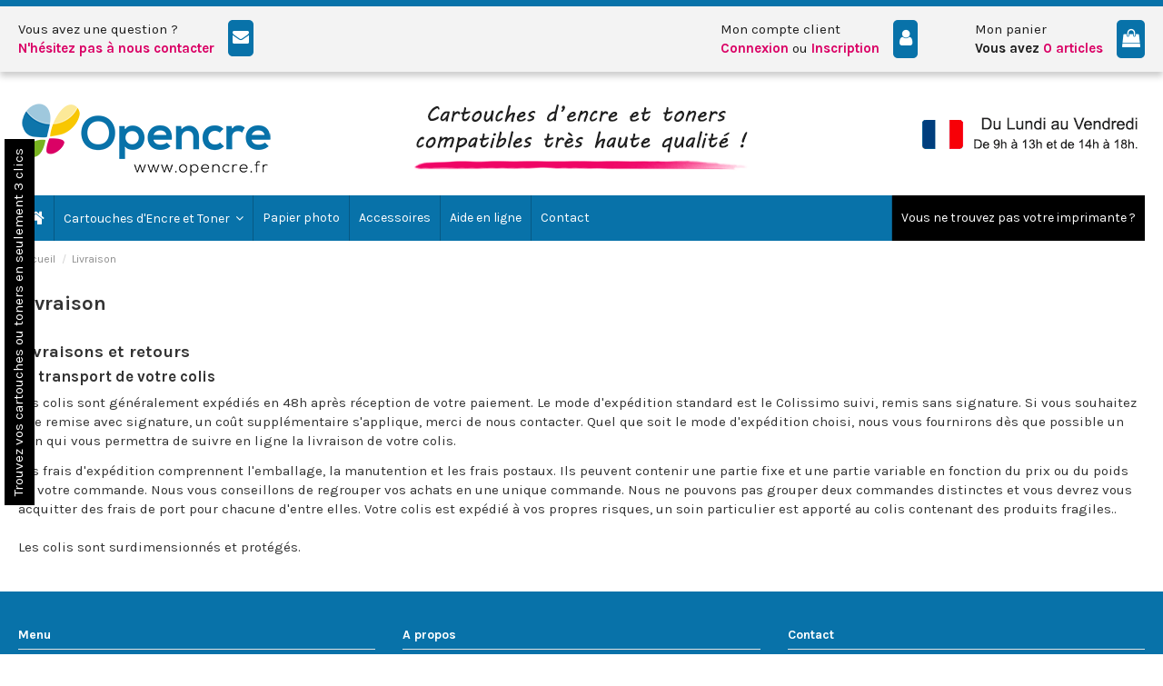

--- FILE ---
content_type: text/html; charset=utf-8
request_url: https://www.opencre.fr/content/1-livraison
body_size: 10550
content:
<!doctype html>
<html lang="fr">

<head>
    
        
  <meta charset="utf-8">


  <meta http-equiv="x-ua-compatible" content="ie=edge">



  


  


  <title>Livraison</title>
  
    
  
  <meta name="description" content="Nos conditions générales de livraison">
  <meta name="keywords" content="Livraison">
      <meta name="robots" content="noindex">
    
    

  
      



    <meta property="og:title" content="Livraison"/>
    <meta property="og:url" content="https://www.opencre.fr/content/1-livraison"/>
    <meta property="og:site_name" content="Op encre et toner"/>
    <meta property="og:description" content="Nos conditions générales de livraison">
    <meta property="og:type" content="website">


          <meta property="og:image" content="https://www.opencre.fr/img/op-encre-et-toner-logo-1615304920.jpg" />
    





      <meta name="viewport" content="initial-scale=1,user-scalable=no,maximum-scale=1,width=device-width">
  




  <link rel="icon" type="image/vnd.microsoft.icon" href="https://www.opencre.fr/img/favicon.ico?1643568660">
  <link rel="shortcut icon" type="image/x-icon" href="https://www.opencre.fr/img/favicon.ico?1643568660">
    


<script type="application/ld+json">

{
"@context": "https://schema.org",
"@type": "Organization",
"url": "https://www.opencre.fr/",
"name": "Op encre et toner",
"logo": "https://www.opencre.fr/img/op-encre-et-toner-logo-1615304920.jpg",
"@id": "#store-organization"
}

</script>




    <link rel="stylesheet" href="https://www.opencre.fr/themes/warehousechild/assets/cache/theme-6ad0a0493.css" type="text/css" media="all">




<link rel="preload" as="font"
      href="/themes/warehousechild/assets/css/font-awesome/fonts/fontawesome-webfont.woff?v=4.7.0"
      type="font/woff" crossorigin="anonymous">
<link rel="preload" as="font"
      href="/themes/warehousechild/assets/css/font-awesome/fonts/fontawesome-webfont.woff2?v=4.7.0"
      type="font/woff2" crossorigin="anonymous">

<link  rel="preload stylesheet"  as="style" href="/themes/warehousechild/assets/css/font-awesome/css/font-awesome-preload.css"
       type="text/css" crossorigin="anonymous">





    <script src="https://www.google.com/recaptcha/api.js?hl=fr" ></script>


  <script>
        var check_bellow = "Veuillez v\u00e9rifier ci-dessous:";
        var elementorFrontendConfig = {"isEditMode":"","stretchedSectionContainer":"","instagramToken":false,"is_rtl":false};
        var iqitTheme = {"rm_sticky":"0","rm_breakpoint":0,"op_preloader":"0","cart_style":"side","cart_confirmation":"modal","h_layout":"2","f_fixed":"","f_layout":"1","h_absolute":"0","h_sticky":"menu","hw_width":"inherit","hm_submenu_width":"fullwidth-background","h_search_type":"full","pl_lazyload":true,"pl_infinity":true,"pl_rollover":true,"pl_crsl_autoplay":false,"pl_slider_ld":5,"pl_slider_d":4,"pl_slider_t":3,"pl_slider_p":2,"pp_thumbs":"bottom","pp_zoom":"inner","pp_image_layout":"carousel","pp_tabs":"tabh","pl_grid_qty":false};
        var iqitmegamenu = {"sticky":"false","containerSelector":"#wrapper > .container"};
        var p_version = "1.7";
        var prestashop = {"cart":{"products":[],"totals":{"total":{"type":"total","label":"Total","amount":0,"value":"0,00\u00a0\u20ac"},"total_including_tax":{"type":"total","label":"Total TTC","amount":0,"value":"0,00\u00a0\u20ac"},"total_excluding_tax":{"type":"total","label":"Total HT :","amount":0,"value":"0,00\u00a0\u20ac"}},"subtotals":{"products":{"type":"products","label":"Sous-total","amount":0,"value":"0,00\u00a0\u20ac"},"discounts":null,"shipping":{"type":"shipping","label":"Livraison","amount":0,"value":""},"tax":null},"products_count":0,"summary_string":"0 articles","vouchers":{"allowed":1,"added":[]},"discounts":[],"minimalPurchase":5,"minimalPurchaseRequired":"Un montant total de 5,00\u00a0\u20ac HT minimum est requis pour valider votre commande. Le montant actuel de votre commande est de 0,00\u00a0\u20ac HT."},"currency":{"name":"Euro","iso_code":"EUR","iso_code_num":"978","sign":"\u20ac"},"customer":{"lastname":null,"firstname":null,"email":null,"birthday":null,"newsletter":null,"newsletter_date_add":null,"optin":null,"website":null,"company":null,"siret":null,"ape":null,"is_logged":false,"gender":{"type":null,"name":null},"addresses":[]},"language":{"name":"Fran\u00e7ais (French)","iso_code":"fr","locale":"fr-FR","language_code":"fr","is_rtl":"0","date_format_lite":"d\/m\/Y","date_format_full":"d\/m\/Y H:i:s","id":1},"page":{"title":"","canonical":null,"meta":{"title":"Livraison","description":"Nos conditions g\u00e9n\u00e9rales de livraison","keywords":"Livraison","robots":"noindex"},"page_name":"cms","body_classes":{"lang-fr":true,"lang-rtl":false,"country-FR":true,"currency-EUR":true,"layout-full-width":true,"page-cms":true,"tax-display-enabled":true,"cms-id-1":true},"admin_notifications":[]},"shop":{"name":"Op encre et toner","logo":"https:\/\/www.opencre.fr\/img\/op-encre-et-toner-logo-1615304920.jpg","stores_icon":"https:\/\/www.opencre.fr\/img\/logo_stores.png","favicon":"https:\/\/www.opencre.fr\/img\/favicon.ico"},"urls":{"base_url":"https:\/\/www.opencre.fr\/","current_url":"https:\/\/www.opencre.fr\/content\/1-livraison","shop_domain_url":"https:\/\/www.opencre.fr","img_ps_url":"https:\/\/www.opencre.fr\/img\/","img_cat_url":"https:\/\/www.opencre.fr\/img\/c\/","img_lang_url":"https:\/\/www.opencre.fr\/img\/l\/","img_prod_url":"https:\/\/www.opencre.fr\/img\/p\/","img_manu_url":"https:\/\/www.opencre.fr\/img\/m\/","img_sup_url":"https:\/\/www.opencre.fr\/img\/su\/","img_ship_url":"https:\/\/www.opencre.fr\/img\/s\/","img_store_url":"https:\/\/www.opencre.fr\/img\/st\/","img_col_url":"https:\/\/www.opencre.fr\/img\/co\/","img_url":"https:\/\/www.opencre.fr\/themes\/warehousechild\/assets\/img\/","css_url":"https:\/\/www.opencre.fr\/themes\/warehousechild\/assets\/css\/","js_url":"https:\/\/www.opencre.fr\/themes\/warehousechild\/assets\/js\/","pic_url":"https:\/\/www.opencre.fr\/upload\/","pages":{"address":"https:\/\/www.opencre.fr\/adresse","addresses":"https:\/\/www.opencre.fr\/adresses","authentication":"https:\/\/www.opencre.fr\/authentification","cart":"https:\/\/www.opencre.fr\/panier","category":"https:\/\/www.opencre.fr\/index.php?controller=category","cms":"https:\/\/www.opencre.fr\/index.php?controller=cms","contact":"https:\/\/www.opencre.fr\/contactez-nous","discount":"https:\/\/www.opencre.fr\/bons-de-reduction","guest_tracking":"https:\/\/www.opencre.fr\/suivi-commande-invite","history":"https:\/\/www.opencre.fr\/historique-des-commandes","identity":"https:\/\/www.opencre.fr\/identite","index":"https:\/\/www.opencre.fr\/","my_account":"https:\/\/www.opencre.fr\/mon-compte","order_confirmation":"https:\/\/www.opencre.fr\/confirmation-commande","order_detail":"https:\/\/www.opencre.fr\/index.php?controller=order-detail","order_follow":"https:\/\/www.opencre.fr\/details-de-la-commande","order":"https:\/\/www.opencre.fr\/commande","order_return":"https:\/\/www.opencre.fr\/index.php?controller=order-return","order_slip":"https:\/\/www.opencre.fr\/avoirs","pagenotfound":"https:\/\/www.opencre.fr\/index.php?controller=pagenotfound","password":"https:\/\/www.opencre.fr\/mot-de-passe-oublie","pdf_invoice":"https:\/\/www.opencre.fr\/index.php?controller=pdf-invoice","pdf_order_return":"https:\/\/www.opencre.fr\/index.php?controller=pdf-order-return","pdf_order_slip":"https:\/\/www.opencre.fr\/index.php?controller=pdf-order-slip","prices_drop":"https:\/\/www.opencre.fr\/promotions","product":"https:\/\/www.opencre.fr\/index.php?controller=product","search":"https:\/\/www.opencre.fr\/cartouche-encre-ou-toner","sitemap":"https:\/\/www.opencre.fr\/plan-du-site","stores":"https:\/\/www.opencre.fr\/magasins","supplier":"https:\/\/www.opencre.fr\/fournisseurs","register":"https:\/\/www.opencre.fr\/authentification?create_account=1","order_login":"https:\/\/www.opencre.fr\/commande?login=1"},"alternative_langs":[],"theme_assets":"\/themes\/warehousechild\/assets\/","actions":{"logout":"https:\/\/www.opencre.fr\/?mylogout="},"no_picture_image":{"bySize":{"small_default":{"url":"https:\/\/www.opencre.fr\/img\/p\/fr-default-small_default.jpg","width":98,"height":98},"home_default":{"url":"https:\/\/www.opencre.fr\/img\/p\/fr-default-home_default.jpg","width":110,"height":110},"cart_default":{"url":"https:\/\/www.opencre.fr\/img\/p\/fr-default-cart_default.jpg","width":125,"height":125},"large_default":{"url":"https:\/\/www.opencre.fr\/img\/p\/fr-default-large_default.jpg","width":381,"height":381},"medium_default":{"url":"https:\/\/www.opencre.fr\/img\/p\/fr-default-medium_default.jpg","width":452,"height":452},"thickbox_default":{"url":"https:\/\/www.opencre.fr\/img\/p\/fr-default-thickbox_default.jpg","width":1100,"height":1422}},"small":{"url":"https:\/\/www.opencre.fr\/img\/p\/fr-default-small_default.jpg","width":98,"height":98},"medium":{"url":"https:\/\/www.opencre.fr\/img\/p\/fr-default-large_default.jpg","width":381,"height":381},"large":{"url":"https:\/\/www.opencre.fr\/img\/p\/fr-default-thickbox_default.jpg","width":1100,"height":1422},"legend":""}},"configuration":{"display_taxes_label":true,"display_prices_tax_incl":true,"is_catalog":false,"show_prices":true,"opt_in":{"partner":false},"quantity_discount":{"type":"discount","label":"Remise sur prix unitaire"},"voucher_enabled":1,"return_enabled":0},"field_required":[],"breadcrumb":{"links":[{"title":"Accueil","url":"https:\/\/www.opencre.fr\/"},{"title":"Livraison","url":"https:\/\/www.opencre.fr\/content\/1-livraison"}],"count":2},"link":{"protocol_link":"https:\/\/","protocol_content":"https:\/\/"},"time":1768920838,"static_token":"85dfd85b2c8563f7ee8e9b846f8aae4d","token":"e634492be2539215f0eaf320760877af","debug":false};
        var psemailsubscription_subscription = "https:\/\/www.opencre.fr\/module\/ps_emailsubscription\/subscription";
        var re_size = "normal";
        var re_theme = "light";
        var re_version = "1";
        var site_key = "6Lc0jLEaAAAAABmzrg4633L9NUZFDPHQIKxqQO2f";
        var there_is1 = "Il y a 1 erreur";
        var validate_first = "Je ne suis pas un robot, puis cliquez \u00e0 nouveau sur vous abonner";
        var whitelist_m = "";
        var whitelisted = false;
        var wrong_captcha = "Captcha faux.";
      </script>



  <script async src="https://www.googletagmanager.com/gtag/js?id=UA-65824466-1"></script>
<script>
  window.dataLayer = window.dataLayer || [];
  function gtag(){dataLayer.push(arguments);}
  gtag('js', new Date());
  gtag(
    'config',
    'UA-65824466-1',
    {
      'debug_mode':false
                      }
  );
</script>


<script type="text/javascript">
var referral_controller_url = "https://www.opencre.fr/module/referralbyphone/default";
var id_customer = "";
</script><style>
/* Horizontal mode */
.extsearch-home {
	width:100%;
	border:2px solid #EEEEEE;
	background-color:#F9F9F9;
	-webkit-border-radius:5px !Important;
	-moz-border-radius:5px !Important;
	border-radius:5px !Important;
	margin-top:25px;
	margin-bottom:25px;
	margin-left:0px;
	padding-left:15px;
	padding-right:15px;
	padding-top:15px;
	padding-bottom:15px;
		box-sizing: border-box;
   	-moz-box-sizing: border-box;
   	-webkit-box-sizing: border-box;
}
/* Vertical mode */
.vertical-search-home {
	float: left;
	width: 100%;
}

/*
* Width of Filters: Combobox and input
*/
.wkextsearchform .form-row-home {
	width:24.2%;
	margin-top:15px;
}
.wkextsearchform .form-row-home, .wkextsearchform .form-row-column {
	background-color:transparent;
}
.extsearch-home .page-subheading {
	font-size: 18px;
	color: #555454;
	border-bottom: 1px solid #d6d4d4;
}
.extsearch-home .page-subheading, .extsearch-home .ext_shortdesc {
	text-align: left!Important;
}

/*
* CSS for Input Field
*/
.wkextsearchform input#search_query_block {
	width: 100%;
	height: 38px;
	padding-left: 4px;
	padding-right: 0px;
	padding-top: 6px;
	padding-bottom: 6px;
	border: 1px solid #ebedf3;
	-webkit-border-radius: 4px;
	-moz-border-radius: 4px;
	border-radius: 4px;
}

/*
* CSS Styles for Buttons
*/
.wkextsearchform .btn-search {
	-webkit-border-radius: 5px;
	-moz-border-radius: 5px;
	border-radius: 5px;
	color: #FFFFFF;
	font-size: 17px;
	padding: 11px 8px 11px 8px;
	border:1px solid #1296da;
	background-color: #1296da;
	cursor: pointer;
	}
.wkextsearchform .btn-search:hover, .wkextsearchform .btn-search:focus, .wkextsearchform .btn-search:active, .wkextsearchform .btn-search.active {
	color: #FFFFFF;
	background: #333333;
	border:1px solid #333333;
}
.wkextsearchform .reset-btn {
	padding: 6px!Important;
	border:1px solid #eaeaea;
	border-radius: 4px!Important;
	-webkit-border-radius: 4px!Important;
	-moz-border-radius: 4px!Important;
	background-color: #eaeaea!Important;
	color: #333333!Important;
	margin-right: 5px;
	vertical-align: middle;
}

@media (max-width: 1200px) {
    	.wkextsearchform .form-row-home {
		width: 24%;
	}
}
@media all and (min-width:960px) and (max-width:1024px){
    	.wkextsearchform .form-row-home {
		width: 23%;
	}
}
@media all and (min-width:769px) and (max-width: 959px){
    	.wkextsearchform .form-row-home {
		width: 23%;
	}
}
@media (max-width: 768px) {
	.wkextsearchform .form-row-home {
		width: 100%;
		margin-left:0;
		margin-right:0;
		padding-left:0;
	}
}
@media (min-width: 768px) {
	.header-top .col-md-10 {
		width: 100%;
	}
	.header-top .menu {
		margin-top: 20px;
	}
}

/*
* Close css for close btn (if no popup header)
*/
.wkextsearch-popup-btn {
	color: inherit}
.wkextsearch-popup-btn, .wkextsearch-popup-btn i {
	font-size: 14px!Important;
}
.iziModal .iziModal-header-title {
    color: #FFFFFF;
}
</style>

<script type="text/javascript">
	var AJAX_LINK = 'https://www.opencre.fr/module/wkextsearch/ajax?';
	var rewrite_cats = 1;
	var homePageUrl = 'https://www.opencre.fr/';
	var fromHomePage = '0';
	var show_filters_gradually = 0;
	var maxLevels = 3;
	var tokenAjax = '4c6f9f8a32';
	var searchTheme = 'elegance';
	var select2_searchbox_status = 0;
	var select2_openext_auto = 0;
	var select2_blink = 0;
	var select2_themes = '[&quot;flat&quot;,&quot;modern&quot;]';
	select2_themes = select2_themes.replace(/&quot;/ig,'"');
	select2_themes = JSON.parse(select2_themes);

	var translations = new Array();
	translations['in_progress'] = 'Chargement...';
	translations['no_matches_found'] = 'Aucune correspondance trouvée';
	translations['all_selected'] = 'Tous sélectionnés';
	translations['of'] = 'de';
	translations['attributes_selected'] = 'attributs sélectionnés';
	translations['search_label'] = 'Recherche';
	translations['error_no_filters'] = 'Veuillez effectuer une recherche en utilisant les filtres disponibles';
	translations['selection_required'] = 'Veuillez effectuer au moins une sélection !';
	/*
	* Adpatation for PS 1.7 (Because all jquery scripts are rendered at the bottom of page)
    * To avoid problem with jQuery not loaded yet
	*/
	if (document.readyState != 'loading'){
		LoadExtSearchJsAftertheDomHasLoaded();
	} else if (document.addEventListener) {
		document.addEventListener('DOMContentLoaded', LoadExtSearchJsAftertheDomHasLoaded, false);
	} else {
		document.attachEvent('onreadystatechange', function() {
			if (document.readyState != 'loading') {
				LoadExtSearchJsAftertheDomHasLoaded();
			}
		});
	}

	function LoadExtSearchJsAftertheDomHasLoaded()
	{
		// Disable some special js to not modify my selects (sportfitness theme, etc.)
		if (typeof($.fn.select_style) == 'function') {
			$(function() {
				$('.wkextsearchform select').select_unstyle();
			});
		}
		// Load Select2 (if theme enabled) and Multiple select for attributes
		initModuleLibraries('');

			}

	// Init all selects libraries
	function initModuleLibraries(form_ID)
	{
		var moduleFormsRef = new Array();
		if (typeof(form_ID) == 'undefined' || form_ID == null || form_ID == '') {
			$('form.wkextsearchform').each(function () { 
				moduleFormsRef.push(this.id);
			});
		} else {
			moduleFormsRef.push(form_ID);
		}
		if (moduleFormsRef.length > 0) {
			for (i in moduleFormsRef) {
				formRefID = '#'+moduleFormsRef[i];
				// Init all available multiple selects
								// apply select2 to filters
				applySelect2ToFilters(formRefID);
			}
		}
	}
</script>
<style>
.wkextsearchform .filter-combobox,
.wkextsearchform .ms-choice,
.wkextsearchform .ms-drop {
	border: 1px solid #e4e6ef;
	font-size: 14px;
	background-color: #ffffff;
	color: #3f4254;
	font-weight: normal;
	-webkit-border-radius: 5px!Important;
	-moz-border-radius: 5px !Important;
	border-radius: 5px !Important;
}

.wkextsearchform .filter-combobox,
.wkextsearchform .ms-choice,
.wkextsearchform span.number {
	height: 46px;
}
.wkextsearchform .ms-choice > span.placeholder {
	line-height:44px;
	font-size: 14px!Important;
}
.wkextsearchform span.number {
	line-height: 46px;
	border-top-left-radius: 5px !Important;
	border-bottom-left-radius: 5px !Important;
	background: transparent!Important;
	color: #333333!Important;
}

.wkextsearchform .ms-choice > div:before,
.wkextsearchform .ms-choice > div.open:before, 
.wkextsearchform .ms-choice > span.placeholder, .wkextsearchform .ms-drop label {
	color: #3f4254!Important;
}
.filter-combobox::-webkit-scrollbar-thumb {
	background-color: #e4e6ef;
}
.filter-combobox::-webkit-scrollbar-track { background-color: #cccccc; }
::-webkit-scrollbar-button { background-color: #cccccc; }
/* Only IE */
.filter-combobox {
	scrollbar-face-color: #e4e6ef;
	scrollbar-shadow-color: #cccccc;
	scrollbar-highlight-color: #cccccc;
}
/* Only FireFox */
.filter-combobox { scrollbar-color: #e4e6ef #cccccc; }
/* View Scrollbar */
.filter-combobox { overflow-x: hidden; }
/* Disabled combobox */
.wkextsearchform .filter-combobox[disabled] {
	cursor: not-allowed;
	border: 1px solid #d6d4d4;
	background-color: #f3f3f3;
	color: #9c9b9b!Important;
		opacity:0.70!Important;
	filter:alpha(opacity=70)!Important;
	}



</style>
<link rel="stylesheet" href="/modules/wkextsearch/views/css/wkextsearch_dynamic.css" type="text/css" media="all">



    
    </head>

<body id="cms" class="lang-fr country-fr currency-eur layout-full-width page-cms tax-display-enabled cms-id-1 body-desktop-header-style-w-2">


    




    


<main id="main-page-content"  >
    
            

    <header id="header" class="desktop-header-style-w-2">
        
            
  <div class="header-banner">
    
  </div>




            <nav class="header-nav">
        <div class="container">
    
        <div class="row justify-content-between">
            <div class="col col-auto col-md left-nav">
                                            <div class="block-iqitlinksmanager block-iqitlinksmanager-2 block-links-inline d-inline-block">
            <ul>
                                                            <li>
                            <a
                                    href="https://www.opencre.fr/content/1-livraison"
                                    title="Nos conditions générales de livraison"                                                                >
                                Livraison
                            </a>
                        </li>
                                                                                <li>
                            <a
                                    href="https://www.opencre.fr/content/2-mentions-legales"
                                    title="Mentions légales"                                                                >
                                Mentions légales
                            </a>
                        </li>
                                                                                <li>
                            <a
                                    href="https://www.opencre.fr/content/category/1-accueil"
                                    title=""                                                                >
                                Accueil
                            </a>
                        </li>
                                                </ul>
        </div>
    
            </div>
            <div class="col col-auto center-nav text-center">
                
             </div>
            <div class="col col-auto col-md right-nav text-right">
                
             </div>
        </div>

                        </div>
            </nav>
        



<div id="desktop-header" class="desktop-header-style-2">
    
            <div class="header-top customer">
    <div id="desktop-header-container" class="container">
        <div class="row align-items-end">
        		<div class="col col-sm-7 col-header-right">
                <div class="row no-gutters" style="float: left;margin-right:10px;">
                    <p>Vous avez une question ?<br /><a class="rose" href="/contactez-nous" rel="nofollow">N'hésitez pas à nous contacter</a></p><a class="rose" href="/contactez-nous" rel="nofollow"><i class="fa fa-envelope headerfa"></i></a>
                </div>
				<div class="row no-gutters" style="float: left;display:none;">
                    <p>Contactez-nous par téléphone<br /><a class="rose" href="#" rel="nofollow">06 17 48 05 52</a></p><a class="rose" href="/contactez-nous" rel="nofollow"><i class="fa fa-phone headerfa" style="height: 40px;width: 30px;text-align: center;"></i></a>
                </div>
            </div>
            <div class="col col-sm-5 col-header-right">
                <div class="row no-gutters justify-content-end">
                		<div class="col col-sm-6">
                    		<div class="row no-gutters justify-content-end">
                          <p>Mon compte client<br /><a class="rose" href="/mon-compte" rel="nofollow">Connexion</a> ou <a class="rose" href="/mon-compte" rel="nofollow">Inscription</a></p>
                          
                                                        <div id="header-user-btn" class="col col-auto header-btn-w header-user-btn-w">
            <a href="https://www.opencre.fr/mon-compte"
           title="Identifiez-vous"
           rel="nofollow" class="header-btn header-user-btn">
            <i class="fa fa-user fa-fw icon" aria-hidden="true"></i>
            <span class="title">Connexion</span>
        </a>
    </div>









                                                    
                        </div>
                    </div>
                    
                    <div class="col col-sm-6">
                    		<div class="row no-gutters justify-content-end">
                          <p>Mon panier<br /><b>Vous avez</b> <span class="rose">0 articles</span></p>
                                                        
                                                                <div id="ps-shoppingcart-wrapper" class="col col-auto">
    <div id="ps-shoppingcart"
         class="header-btn-w header-cart-btn-w ps-shoppingcart side-cart">
         <div id="blockcart" class="blockcart cart-preview"
         data-refresh-url="//www.opencre.fr/module/ps_shoppingcart/ajax">
        <a id="cart-toogle" class="cart-toogle header-btn header-cart-btn" data-toggle="dropdown" data-display="static">
            <i class="fa fa-shopping-bag fa-fw icon" aria-hidden="true"><span class="cart-products-count-btn  d-none">0</span></i>
            <span class="info-wrapper">
            <span class="title">Panier</span>
            <span class="cart-toggle-details">
            <span class="text-faded cart-separator"> / </span>
                            Empty
                        </span>
            </span>
        </a>
        <div id="_desktop_blockcart-content" class="dropdown-menu-custom dropdown-menu">
    <div id="blockcart-content" class="blockcart-content" >
        <div class="cart-title">
            <span class="modal-title">Votre panier</span>
            <button type="button" id="js-cart-close" class="close">
                <span>×</span>
            </button>
            <hr>
        </div>
                    <span class="no-items">Il n'y a plus d'articles dans votre panier</span>
            </div>
</div> </div>




    </div>
</div>
                                                            
                                                  </div>
                    </div>
                </div>
                
            </div>
        </div>
    </div>
</div>

<div class="header-top">
    <div id="desktop-header-container" class="container">
        <div class="row align-items-center">
                            <div class="col col-sm-4 col-header-left">
                    <div id="desktop_logo">
                        <a href="https://www.opencre.fr/">
                            <img class="logo img-fluid"
                                 src="https://www.opencre.fr/img/op-encre-et-toner-logo-1615304920.jpg"                                  alt="Op encre et toner">
                        </a>
                    </div>
                    
                </div>
                <div class="col col-sm-4 col-header-center">
                                            <div class="header-custom-html">
                            <p><img src="/img/cms/image-centrale.png" alt="" width="369" height="73" /></p>
                        </div>
                                        
                </div>
                        <div class="col col-sm-4 col-header-right">
                <div class="row no-gutters justify-content-end">
                    <div class="col col-search header-btn-w">
                    <p align="right"><img src="/img/cms/drapeau.png" /></p>
                    <!-- Block search module TOP -->

<!-- Block search module TOP -->
<div id="search_widget" class="search-widget" data-search-controller-url="https://www.opencre.fr/module/iqitsearch/searchiqit">
    <form method="get" action="https://www.opencre.fr/module/iqitsearch/searchiqit">
        <div class="input-group">
            <input type="text" name="s" value="" data-all-text="Show all results"
                   data-blog-text="Blog post"
                   data-product-text="Product"
                   data-brands-text="Marque"
                   placeholder="Entrez la référence de votre imprimante" class="form-control form-search-control" />
            <button type="submit" class="search-btn">
                <i class="fa fa-search"></i>
            </button>
        </div>
    </form>
</div>
<!-- /Block search module TOP -->

<!-- /Block search module TOP -->


                    </div>                    
                </div>
                
            </div>
            <div class="col-12">
                <div class="row">
                    
                </div>
            </div>
        </div>
    </div>
</div>
<div class="container iqit-megamenu-container">	<div id="iqitmegamenu-wrapper" class="iqitmegamenu-wrapper iqitmegamenu-all">
		<div class="container container-iqitmegamenu">
		<div id="iqitmegamenu-horizontal" class="iqitmegamenu  clearfix" role="navigation">

								
				<nav id="cbp-hrmenu" class="cbp-hrmenu cbp-horizontal cbp-hrsub-narrow">
					<ul>
												<li id="cbp-hrmenu-tab-1" class="cbp-hrmenu-tab cbp-hrmenu-tab-1 cbp-onlyicon ">
	<a href="https://www.opencre.fr/" class="nav-link" >

								<span class="cbp-tab-title"> <i class="icon fa fa-home cbp-mainlink-icon"></i>
								</span>
														</a>
													</li>
												<li id="cbp-hrmenu-tab-2" class="cbp-hrmenu-tab cbp-hrmenu-tab-2  cbp-has-submeu">
	<a href="https://www.opencre.fr/3-cartouches-d-encre-et-toner" class="nav-link" >

								<span class="cbp-tab-title">
								Cartouches d'Encre et Toner <i class="fa fa-angle-down cbp-submenu-aindicator"></i></span>
														</a>
														<div class="cbp-hrsub col-6">
								<div class="cbp-hrsub-inner">
									<div class="container iqitmegamenu-submenu-container">
									
																																	




<div class="row menu_row menu-element  first_rows menu-element-id-1">
                

                                                




    <div class="col-12 cbp-menu-column cbp-menu-element menu-element-id-3 ">
        <div class="cbp-menu-column-inner">
                        
                
                
                    
                                                    <div class="row cbp-categories-row">
                                                                                                                                                                                <div class="col-3">
                                            <div class="cbp-category-link-w"><a href="https://www.opencre.fr/7-hp"
                                                                                class="cbp-column-title nav-link cbp-category-title">HP</a>
                                                                                                                                            </div>
                                        </div>
                                                                                                                                                <div class="col-3">
                                            <div class="cbp-category-link-w"><a href="https://www.opencre.fr/8-epson"
                                                                                class="cbp-column-title nav-link cbp-category-title">Epson</a>
                                                                                                                                            </div>
                                        </div>
                                                                                                                                                <div class="col-3">
                                            <div class="cbp-category-link-w"><a href="https://www.opencre.fr/9-canon"
                                                                                class="cbp-column-title nav-link cbp-category-title">Canon</a>
                                                                                                                                            </div>
                                        </div>
                                                                                                                                                                                                                    <div class="col-3">
                                            <div class="cbp-category-link-w"><a href="https://www.opencre.fr/12-lexmark"
                                                                                class="cbp-column-title nav-link cbp-category-title">Lexmark</a>
                                                                                                                                            </div>
                                        </div>
                                                                                                                                                <div class="col-3">
                                            <div class="cbp-category-link-w"><a href="https://www.opencre.fr/13-samsung"
                                                                                class="cbp-column-title nav-link cbp-category-title">Samsung</a>
                                                                                                                                            </div>
                                        </div>
                                                                                                                                                                                                                    <div class="col-3">
                                            <div class="cbp-category-link-w"><a href="https://www.opencre.fr/15-brother"
                                                                                class="cbp-column-title nav-link cbp-category-title">Brother</a>
                                                                                                                                            </div>
                                        </div>
                                                                                                </div>
                                            
                
            

            
            </div>    </div>
                            
                </div>
																					
																			</div>
								</div>
							</div>
													</li>
												<li id="cbp-hrmenu-tab-4" class="cbp-hrmenu-tab cbp-hrmenu-tab-4 ">
	<a href="https://www.opencre.fr/4-papier-photo" class="nav-link" >

								<span class="cbp-tab-title">
								Papier photo</span>
														</a>
													</li>
												<li id="cbp-hrmenu-tab-5" class="cbp-hrmenu-tab cbp-hrmenu-tab-5 ">
	<a href="https://www.opencre.fr/11164-accessoires" class="nav-link" >

								<span class="cbp-tab-title">
								Accessoires</span>
														</a>
													</li>
												<li id="cbp-hrmenu-tab-6" class="cbp-hrmenu-tab cbp-hrmenu-tab-6 ">
	<a href="https://www.opencre.fr/content/category/2-aide-en-ligne" class="nav-link" >

								<span class="cbp-tab-title">
								Aide en ligne</span>
														</a>
													</li>
												<li id="cbp-hrmenu-tab-8" class="cbp-hrmenu-tab cbp-hrmenu-tab-8 ">
	<a href="https://www.opencre.fr/contactez-nous" class="nav-link" >

								<span class="cbp-tab-title">
								Contact</span>
														</a>
													</li>
												<li id="cbp-hrmenu-tab-9" class="cbp-hrmenu-tab cbp-hrmenu-tab-9 ">
	<a href="https://www.opencre.fr/contactez-nous" class="nav-link" >

								<span class="cbp-tab-title">
								Vous ne trouvez pas votre imprimante ?</span>
														</a>
													</li>
											</ul>
				</nav>
		</div>
		</div>
		<div id="sticky-cart-wrapper"></div>
	</div>

<div id="_desktop_iqitmegamenu-mobile">
	<div id="iqitmegamenu-mobile">
		
		<ul>
		



	
	<li><a  href="https://www.opencre.fr/" >Accueil</a></li><li><span class="mm-expand"><i class="fa fa-angle-down expand-icon" aria-hidden="true"></i><i class="fa fa-angle-up close-icon" aria-hidden="true"></i></span><a  href="https://www.opencre.fr/3-cartouches-d-encre-et-toner" >Cartouches d&#039;encre et toner</a>
	<ul><li><a  href="https://www.opencre.fr/7-hp" >HP</a></li><li><a  href="https://www.opencre.fr/8-epson" >Epson</a></li><li><a  href="https://www.opencre.fr/9-canon" >Canon</a></li><li><a  href="https://www.opencre.fr/12-lexmark" >Lexmark</a></li><li><a  href="https://www.opencre.fr/13-samsung" >Samsung</a></li><li><a  href="https://www.opencre.fr/15-brother" >Brother</a></li></ul></li><li><a  href="https://www.opencre.fr/4-papier-photo" >Papier photo</a></li><li><a  href="https://www.opencre.fr/contactez-nous" >Contact</a></li><li><a  href="https://www.opencre.fr/contactez-nous" >Vous ne trouvez pas votre imprimante ?</a></li>
		</ul>
		
	</div>
</div>
</div>


    </div>



    <div id="mobile-header" class="mobile-header-style-1">
                    <div id="mobile-header-sticky">
    <div class="container">
        <div class="mobile-main-bar">
            <div class="row no-gutters align-items-center row-mobile-header">
                <div class="col col-auto col-mobile-btn col-mobile-btn-menu col-mobile-menu-dropdown">
                    <a class="m-nav-btn" data-toggle="dropdown" data-display="static"><i class="fa fa-bars" aria-hidden="true"></i>
                        <span>Menu</span></a>
                    <div id="mobile_menu_click_overlay"></div>
                    <div id="_mobile_iqitmegamenu-mobile" class="dropdown-menu-custom dropdown-menu"></div>
                </div>
                <div id="mobile-btn-search" class="col col-auto col-mobile-btn col-mobile-btn-search">
                    <a class="m-nav-btn" data-toggle="dropdown" data-display="static"><i class="fa fa-search" aria-hidden="true"></i>
                        <span>Rechercher</span></a>
                    <div id="search-widget-mobile" class="dropdown-content dropdown-menu dropdown-mobile search-widget">
                        
                                                    
<!-- Block search module TOP -->
<form method="get" action="https://www.opencre.fr/module/iqitsearch/searchiqit">
    <div class="input-group">
        <input type="text" name="s" value=""
               placeholder="Rechercher"
               data-all-text="Show all results"
               data-blog-text="Blog post"
               data-product-text="Product"
               data-brands-text="Marque"
               class="form-control form-search-control">
        <button type="submit" class="search-btn">
            <i class="fa fa-search"></i>
        </button>
    </div>
</form>
<!-- /Block search module TOP -->

                                                
                    </div>
                </div>
                <div class="col col-mobile-logo text-center">
                    <a href="https://www.opencre.fr/">
                        <img class="logo img-fluid"
                             src="https://www.opencre.fr/img/op-encre-et-toner-logo-1615304920.jpg"                              alt="Op encre et toner">
                    </a>
                </div>
                <div class="col col-auto col-mobile-btn col-mobile-btn-account">
                    <a href="https://www.opencre.fr/mon-compte" class="m-nav-btn"><i class="fa fa-user" aria-hidden="true"></i>
                        <span>
                            
                                                            Connexion
                                                        
                        </span></a>
                </div>
                
                                <div class="col col-auto col-mobile-btn col-mobile-btn-cart ps-shoppingcart side-cart">
                    <div id="mobile-cart-wrapper">
                    <a class="m-nav-btn" href="/panier?action=show"><i class="fa fa-shopping-bag mobile-bag-icon" aria-hidden="true"><span id="mobile-cart-products-count" class="cart-products-count cart-products-count-btn">
                                
                                                                    0
                                                                
                            </span></i>
                        <span>Panier</span></a>
                    <div id="_mobile_blockcart-content" class="dropdown-menu-custom dropdown-menu"></div>
                    </div>
                </div>
                            </div>
        </div>
    </div>
</div>            </div>



        
    </header>
    

    <section id="wrapper">
        
        
<div class="container">
<nav data-depth="2" class="breadcrumb">
                <div class="row align-items-center">
                <div class="col">
                    <ol itemscope itemtype="https://schema.org/BreadcrumbList">
                        
                            


                                 
                                                                            <li itemprop="itemListElement" itemscope itemtype="https://schema.org/ListItem">
                                            <a itemprop="item" href="https://www.opencre.fr/"><span itemprop="name">Accueil</span></a>
                                            <meta itemprop="position" content="1">
                                        </li>
                                                                    

                            


                                 
                                                                            <li>
                                            <span>Livraison</span>
                                        </li>
                                                                    

                                                    
                    </ol>
                </div>
                <div class="col col-auto"> </div>
            </div>
            </nav>

</div>
        <div id="inner-wrapper" class="container">
            
            
                
<aside id="notifications">
    
    
    
    </aside>
            

            

                
    <div id="content-wrapper">
        
        

  <section id="main">

    
      
        <header class="page-header">
            <h1 class="h1 page-title"><span>
  Livraison
</span></h1>
        </header>
      
    

    
  <section id="content" class="page-content page-cms page-cms-1">

    
      
    <div class="rte-content"><h2>Livraisons et retours</h2>
<h3>Le transport de votre colis</h3>
<p>Les colis sont généralement expédiés en 48h après réception de votre paiement. Le mode d'expédition standard est le Colissimo suivi, remis sans signature. Si vous souhaitez une remise avec signature, un coût supplémentaire s'applique, merci de nous contacter. Quel que soit le mode d'expédition choisi, nous vous fournirons dès que possible un lien qui vous permettra de suivre en ligne la livraison de votre colis.</p>
<p>Les frais d'expédition comprennent l'emballage, la manutention et les frais postaux. Ils peuvent contenir une partie fixe et une partie variable en fonction du prix ou du poids de votre commande. Nous vous conseillons de regrouper vos achats en une unique commande. Nous ne pouvons pas grouper deux commandes distinctes et vous devrez vous acquitter des frais de port pour chacune d'entre elles. Votre colis est expédié à vos propres risques, un soin particulier est apporté au colis contenant des produits fragiles..<br /><br />Les colis sont surdimensionnés et protégés.</p></div>


    

    
      
    

  </section>


    
      <footer class="page-footer">
        
          <!-- Footer content -->
        
      </footer>
    

  </section>


        
    </div>


                

                

            
            
        </div>
        
    </section>
    
    <footer id="footer">
        
            
  <div id="footer-container-main" class="footer-container footer-style-1">
    <div class="container">
        <div class="row">
            
                
            
        </div>
        <div class="row">
            
                            <div class="col col-md block block-toggle block-iqitlinksmanager block-iqitlinksmanager-3 block-links js-block-toggle">
            <p class="h5 block-title"><span>Menu</span></p>
            <div class="block-content">
                <ul>
                                                                        <li>
                                <a
                                        href="https://www.opencre.fr/content/10-pourquoi-nous-choisir"
                                        title=""                                                                        >
                                    POURQUOI NOUS CHOISIR ?
                                </a>
                            </li>
                                                                                                <li>
                                <a
                                        href="https://www.opencre.fr/content/6-faq"
                                        title=""                                                                        >
                                    F.A.Q
                                </a>
                            </li>
                                                                                                <li>
                                <a
                                        href="https://www.opencre.fr/content/11-votre-cadeau"
                                        title="Votre Cadeau"                                                                        >
                                    Votre Cadeau
                                </a>
                            </li>
                                                            </ul>
            </div>
        </div>
                <div class="col col-md block block-toggle block-iqitlinksmanager block-iqitlinksmanager-1 block-links js-block-toggle">
            <p class="h5 block-title"><span>A propos</span></p>
            <div class="block-content">
                <ul>
                                                                        <li>
                                <a
                                        href="https://www.opencre.fr/contactez-nous"
                                        title="Avez-vous une question à propos de votre nouvelle acquisition ou d&#039;une commande récente ? Contactez notre service client et nous serons heureux de vous aider."                                                                        >
                                    Contactez-nous | Opencre
                                </a>
                            </li>
                                                                                                <li>
                                <a
                                        href="https://www.opencre.fr/content/2-mentions-legales"
                                        title="Mentions légales"                                                                        >
                                    Mentions légales
                                </a>
                            </li>
                                                                                                <li>
                                <a
                                        href="https://www.opencre.fr/content/3-conditions-generales-de-ventes"
                                        title="Nos conditions générales de ventes"                                                                        >
                                    Conditions générales de vente
                                </a>
                            </li>
                                                            </ul>
            </div>
        </div>
    
    <div class="col col-md block block-toggle block-iqitcontactpage js-block-toggle">
        <p class="h5 block-title"><span>Contact</span></p>
        <div class="block-content">
            

    <div class="contact-rich">
             <strong>OP Encre</strong>                        <div class="part">
                <div class="icon"><i class="fa fa-map-marker" aria-hidden="true"></i></div>
                <div class="data">2 Impasse des Fauvettes<br />
Portillon Rouge<br />
31880 La Salvetat St Gilles</div>
            </div>
                                        </div>

                    </div>
    </div>


            
                    </div>
        <div class="row">
            
                
            
        </div>
    </div>
</div>

    
        <div id="footer-copyrights" class="_footer-copyrights-1 dropup">
            <div class="container">
                <div class="row align-items-center">

                    
                                            <div class="col copyright-txt">
                            <p>Les marques et logos Apple, Brother, Canon, Compaq, Epson, HP, IBM, Lexmark, Ricoh, Sagem, Panasonic, Samsung, Xerox.... sont des marques déposées et appartiennent à leur propriétaires respectifs. Ils sont uniquement utilisés afin de permettre une meilleure identification de nos cartouches d'encre et toners compatibles.</p>
<p>* = Selon les stocks disponibles, Opencre s'autorise a suspendre l'offre sans préavis / Offre valable jusqu'au 30/06/2021. Uniquement sur les articles mentionnant l'offre. <a href="https://blog.opencre.fr/">Suivez-notre blog</a></p>
                        </div>
                                    </div>
                            </div>
        </div>
    

        
    </footer>

</main>


      <script src="https://www.opencre.fr/themes/warehousechild/assets/cache/bottom-d1c9bd492.js" ></script>





    


<button id="back-to-top">
    <i class="fa fa-angle-up" aria-hidden="true"></i>
</button>


 <div class="bloc_flottant"><a href="https://www.opencre.fr/">Trouvez vos cartouches ou toners en seulement 3 clics</a></div> 


            <link rel="preconnect"
              href="https://fonts.gstatic.com"
              crossorigin />
                <link rel="preload"
              as="style"
              href="https://fonts.googleapis.com/css?family=Karla:400,700" />

        <link rel="stylesheet"
              href="https://fonts.googleapis.com/css?family=Karla:400,700"
              media="print" onload="this.media='all'" />

        




</body>

</html>

--- FILE ---
content_type: text/css
request_url: https://www.opencre.fr/modules/wkextsearch/views/css/wkextsearch_dynamic.css
body_size: -18
content:
/* Wk Advanced Search By Categories - Put here your custom styles */
